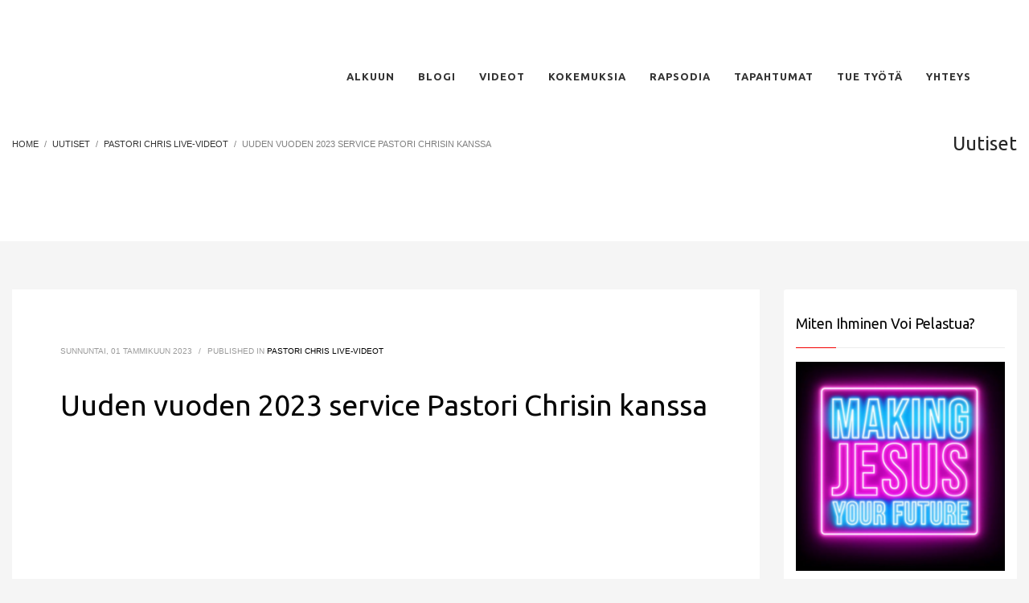

--- FILE ---
content_type: text/html; charset=UTF-8
request_url: https://rapsodia.info/uuden-vuoden-2023-service-pastori-chrisin-kanssa-2/
body_size: 16634
content:
<!DOCTYPE html>
<html lang="fi">
<head>
<meta charset="UTF-8"/>
<meta name="twitter:widgets:csp" content="on"/>
<link rel="profile" href="https://gmpg.org/xfn/11" />
<link rel="pingback" href="https://rapsodia.info/xmlrpc.php"/>

<title>Uuden vuoden 2023 service Pastori Chrisin kanssa &#8211; Rapsodia</title>
<meta name='robots' content='max-image-preview:large' />
<link rel='dns-prefetch' href='//fonts.googleapis.com' />
<link rel='dns-prefetch' href='//s.w.org' />
<link rel="alternate" type="application/rss+xml" title="Rapsodia &raquo; syöte" href="https://rapsodia.info/feed/" />
<link rel="alternate" type="application/rss+xml" title="Rapsodia &raquo; kommenttien syöte" href="https://rapsodia.info/comments/feed/" />
<link rel="alternate" type="application/rss+xml" title="Rapsodia &raquo; Uuden vuoden 2023 service Pastori Chrisin kanssa kommenttien syöte" href="https://rapsodia.info/uuden-vuoden-2023-service-pastori-chrisin-kanssa-2/feed/" />
<script type="text/javascript">
window._wpemojiSettings = {"baseUrl":"https:\/\/s.w.org\/images\/core\/emoji\/14.0.0\/72x72\/","ext":".png","svgUrl":"https:\/\/s.w.org\/images\/core\/emoji\/14.0.0\/svg\/","svgExt":".svg","source":{"concatemoji":"https:\/\/rapsodia.info\/wp-includes\/js\/wp-emoji-release.min.js?ver=6.0.11"}};
/*! This file is auto-generated */
!function(e,a,t){var n,r,o,i=a.createElement("canvas"),p=i.getContext&&i.getContext("2d");function s(e,t){var a=String.fromCharCode,e=(p.clearRect(0,0,i.width,i.height),p.fillText(a.apply(this,e),0,0),i.toDataURL());return p.clearRect(0,0,i.width,i.height),p.fillText(a.apply(this,t),0,0),e===i.toDataURL()}function c(e){var t=a.createElement("script");t.src=e,t.defer=t.type="text/javascript",a.getElementsByTagName("head")[0].appendChild(t)}for(o=Array("flag","emoji"),t.supports={everything:!0,everythingExceptFlag:!0},r=0;r<o.length;r++)t.supports[o[r]]=function(e){if(!p||!p.fillText)return!1;switch(p.textBaseline="top",p.font="600 32px Arial",e){case"flag":return s([127987,65039,8205,9895,65039],[127987,65039,8203,9895,65039])?!1:!s([55356,56826,55356,56819],[55356,56826,8203,55356,56819])&&!s([55356,57332,56128,56423,56128,56418,56128,56421,56128,56430,56128,56423,56128,56447],[55356,57332,8203,56128,56423,8203,56128,56418,8203,56128,56421,8203,56128,56430,8203,56128,56423,8203,56128,56447]);case"emoji":return!s([129777,127995,8205,129778,127999],[129777,127995,8203,129778,127999])}return!1}(o[r]),t.supports.everything=t.supports.everything&&t.supports[o[r]],"flag"!==o[r]&&(t.supports.everythingExceptFlag=t.supports.everythingExceptFlag&&t.supports[o[r]]);t.supports.everythingExceptFlag=t.supports.everythingExceptFlag&&!t.supports.flag,t.DOMReady=!1,t.readyCallback=function(){t.DOMReady=!0},t.supports.everything||(n=function(){t.readyCallback()},a.addEventListener?(a.addEventListener("DOMContentLoaded",n,!1),e.addEventListener("load",n,!1)):(e.attachEvent("onload",n),a.attachEvent("onreadystatechange",function(){"complete"===a.readyState&&t.readyCallback()})),(e=t.source||{}).concatemoji?c(e.concatemoji):e.wpemoji&&e.twemoji&&(c(e.twemoji),c(e.wpemoji)))}(window,document,window._wpemojiSettings);
</script>
<style type="text/css">
img.wp-smiley,
img.emoji {
	display: inline !important;
	border: none !important;
	box-shadow: none !important;
	height: 1em !important;
	width: 1em !important;
	margin: 0 0.07em !important;
	vertical-align: -0.1em !important;
	background: none !important;
	padding: 0 !important;
}
</style>
	<link rel='stylesheet' id='zn_all_g_fonts-css'  href='//fonts.googleapis.com/css?family=Ubuntu%3A300%2Cregular%2C500%2C700%7CLato%3A300&#038;ver=6.0.11' type='text/css' media='all' />
<link rel='stylesheet' id='wp-block-library-css'  href='https://rapsodia.info/wp-includes/css/dist/block-library/style.min.css?ver=6.0.11' type='text/css' media='all' />
<style id='global-styles-inline-css' type='text/css'>
body{--wp--preset--color--black: #000000;--wp--preset--color--cyan-bluish-gray: #abb8c3;--wp--preset--color--white: #ffffff;--wp--preset--color--pale-pink: #f78da7;--wp--preset--color--vivid-red: #cf2e2e;--wp--preset--color--luminous-vivid-orange: #ff6900;--wp--preset--color--luminous-vivid-amber: #fcb900;--wp--preset--color--light-green-cyan: #7bdcb5;--wp--preset--color--vivid-green-cyan: #00d084;--wp--preset--color--pale-cyan-blue: #8ed1fc;--wp--preset--color--vivid-cyan-blue: #0693e3;--wp--preset--color--vivid-purple: #9b51e0;--wp--preset--gradient--vivid-cyan-blue-to-vivid-purple: linear-gradient(135deg,rgba(6,147,227,1) 0%,rgb(155,81,224) 100%);--wp--preset--gradient--light-green-cyan-to-vivid-green-cyan: linear-gradient(135deg,rgb(122,220,180) 0%,rgb(0,208,130) 100%);--wp--preset--gradient--luminous-vivid-amber-to-luminous-vivid-orange: linear-gradient(135deg,rgba(252,185,0,1) 0%,rgba(255,105,0,1) 100%);--wp--preset--gradient--luminous-vivid-orange-to-vivid-red: linear-gradient(135deg,rgba(255,105,0,1) 0%,rgb(207,46,46) 100%);--wp--preset--gradient--very-light-gray-to-cyan-bluish-gray: linear-gradient(135deg,rgb(238,238,238) 0%,rgb(169,184,195) 100%);--wp--preset--gradient--cool-to-warm-spectrum: linear-gradient(135deg,rgb(74,234,220) 0%,rgb(151,120,209) 20%,rgb(207,42,186) 40%,rgb(238,44,130) 60%,rgb(251,105,98) 80%,rgb(254,248,76) 100%);--wp--preset--gradient--blush-light-purple: linear-gradient(135deg,rgb(255,206,236) 0%,rgb(152,150,240) 100%);--wp--preset--gradient--blush-bordeaux: linear-gradient(135deg,rgb(254,205,165) 0%,rgb(254,45,45) 50%,rgb(107,0,62) 100%);--wp--preset--gradient--luminous-dusk: linear-gradient(135deg,rgb(255,203,112) 0%,rgb(199,81,192) 50%,rgb(65,88,208) 100%);--wp--preset--gradient--pale-ocean: linear-gradient(135deg,rgb(255,245,203) 0%,rgb(182,227,212) 50%,rgb(51,167,181) 100%);--wp--preset--gradient--electric-grass: linear-gradient(135deg,rgb(202,248,128) 0%,rgb(113,206,126) 100%);--wp--preset--gradient--midnight: linear-gradient(135deg,rgb(2,3,129) 0%,rgb(40,116,252) 100%);--wp--preset--duotone--dark-grayscale: url('#wp-duotone-dark-grayscale');--wp--preset--duotone--grayscale: url('#wp-duotone-grayscale');--wp--preset--duotone--purple-yellow: url('#wp-duotone-purple-yellow');--wp--preset--duotone--blue-red: url('#wp-duotone-blue-red');--wp--preset--duotone--midnight: url('#wp-duotone-midnight');--wp--preset--duotone--magenta-yellow: url('#wp-duotone-magenta-yellow');--wp--preset--duotone--purple-green: url('#wp-duotone-purple-green');--wp--preset--duotone--blue-orange: url('#wp-duotone-blue-orange');--wp--preset--font-size--small: 13px;--wp--preset--font-size--medium: 20px;--wp--preset--font-size--large: 36px;--wp--preset--font-size--x-large: 42px;}.has-black-color{color: var(--wp--preset--color--black) !important;}.has-cyan-bluish-gray-color{color: var(--wp--preset--color--cyan-bluish-gray) !important;}.has-white-color{color: var(--wp--preset--color--white) !important;}.has-pale-pink-color{color: var(--wp--preset--color--pale-pink) !important;}.has-vivid-red-color{color: var(--wp--preset--color--vivid-red) !important;}.has-luminous-vivid-orange-color{color: var(--wp--preset--color--luminous-vivid-orange) !important;}.has-luminous-vivid-amber-color{color: var(--wp--preset--color--luminous-vivid-amber) !important;}.has-light-green-cyan-color{color: var(--wp--preset--color--light-green-cyan) !important;}.has-vivid-green-cyan-color{color: var(--wp--preset--color--vivid-green-cyan) !important;}.has-pale-cyan-blue-color{color: var(--wp--preset--color--pale-cyan-blue) !important;}.has-vivid-cyan-blue-color{color: var(--wp--preset--color--vivid-cyan-blue) !important;}.has-vivid-purple-color{color: var(--wp--preset--color--vivid-purple) !important;}.has-black-background-color{background-color: var(--wp--preset--color--black) !important;}.has-cyan-bluish-gray-background-color{background-color: var(--wp--preset--color--cyan-bluish-gray) !important;}.has-white-background-color{background-color: var(--wp--preset--color--white) !important;}.has-pale-pink-background-color{background-color: var(--wp--preset--color--pale-pink) !important;}.has-vivid-red-background-color{background-color: var(--wp--preset--color--vivid-red) !important;}.has-luminous-vivid-orange-background-color{background-color: var(--wp--preset--color--luminous-vivid-orange) !important;}.has-luminous-vivid-amber-background-color{background-color: var(--wp--preset--color--luminous-vivid-amber) !important;}.has-light-green-cyan-background-color{background-color: var(--wp--preset--color--light-green-cyan) !important;}.has-vivid-green-cyan-background-color{background-color: var(--wp--preset--color--vivid-green-cyan) !important;}.has-pale-cyan-blue-background-color{background-color: var(--wp--preset--color--pale-cyan-blue) !important;}.has-vivid-cyan-blue-background-color{background-color: var(--wp--preset--color--vivid-cyan-blue) !important;}.has-vivid-purple-background-color{background-color: var(--wp--preset--color--vivid-purple) !important;}.has-black-border-color{border-color: var(--wp--preset--color--black) !important;}.has-cyan-bluish-gray-border-color{border-color: var(--wp--preset--color--cyan-bluish-gray) !important;}.has-white-border-color{border-color: var(--wp--preset--color--white) !important;}.has-pale-pink-border-color{border-color: var(--wp--preset--color--pale-pink) !important;}.has-vivid-red-border-color{border-color: var(--wp--preset--color--vivid-red) !important;}.has-luminous-vivid-orange-border-color{border-color: var(--wp--preset--color--luminous-vivid-orange) !important;}.has-luminous-vivid-amber-border-color{border-color: var(--wp--preset--color--luminous-vivid-amber) !important;}.has-light-green-cyan-border-color{border-color: var(--wp--preset--color--light-green-cyan) !important;}.has-vivid-green-cyan-border-color{border-color: var(--wp--preset--color--vivid-green-cyan) !important;}.has-pale-cyan-blue-border-color{border-color: var(--wp--preset--color--pale-cyan-blue) !important;}.has-vivid-cyan-blue-border-color{border-color: var(--wp--preset--color--vivid-cyan-blue) !important;}.has-vivid-purple-border-color{border-color: var(--wp--preset--color--vivid-purple) !important;}.has-vivid-cyan-blue-to-vivid-purple-gradient-background{background: var(--wp--preset--gradient--vivid-cyan-blue-to-vivid-purple) !important;}.has-light-green-cyan-to-vivid-green-cyan-gradient-background{background: var(--wp--preset--gradient--light-green-cyan-to-vivid-green-cyan) !important;}.has-luminous-vivid-amber-to-luminous-vivid-orange-gradient-background{background: var(--wp--preset--gradient--luminous-vivid-amber-to-luminous-vivid-orange) !important;}.has-luminous-vivid-orange-to-vivid-red-gradient-background{background: var(--wp--preset--gradient--luminous-vivid-orange-to-vivid-red) !important;}.has-very-light-gray-to-cyan-bluish-gray-gradient-background{background: var(--wp--preset--gradient--very-light-gray-to-cyan-bluish-gray) !important;}.has-cool-to-warm-spectrum-gradient-background{background: var(--wp--preset--gradient--cool-to-warm-spectrum) !important;}.has-blush-light-purple-gradient-background{background: var(--wp--preset--gradient--blush-light-purple) !important;}.has-blush-bordeaux-gradient-background{background: var(--wp--preset--gradient--blush-bordeaux) !important;}.has-luminous-dusk-gradient-background{background: var(--wp--preset--gradient--luminous-dusk) !important;}.has-pale-ocean-gradient-background{background: var(--wp--preset--gradient--pale-ocean) !important;}.has-electric-grass-gradient-background{background: var(--wp--preset--gradient--electric-grass) !important;}.has-midnight-gradient-background{background: var(--wp--preset--gradient--midnight) !important;}.has-small-font-size{font-size: var(--wp--preset--font-size--small) !important;}.has-medium-font-size{font-size: var(--wp--preset--font-size--medium) !important;}.has-large-font-size{font-size: var(--wp--preset--font-size--large) !important;}.has-x-large-font-size{font-size: var(--wp--preset--font-size--x-large) !important;}
</style>
<link rel='stylesheet' id='contact-form-7-css'  href='https://rapsodia.info/wp-content/plugins/contact-form-7/includes/css/styles.css?ver=5.5.6' type='text/css' media='all' />
<link rel='stylesheet' id='hg-mailchimp-styles-css'  href='https://rapsodia.info/wp-content/plugins/hogash-mailchimp/assets/css/hg-mailchimp.css?ver=1.0.0' type='text/css' media='all' />
<link rel='stylesheet' id='rs-plugin-settings-css'  href='https://rapsodia.info/wp-content/plugins/revslider/public/assets/css/rs6.css?ver=6.1.8' type='text/css' media='all' />
<style id='rs-plugin-settings-inline-css' type='text/css'>
#rs-demo-id {}
</style>
<link rel='stylesheet' id='socialsnap-styles-css'  href='https://rapsodia.info/wp-content/plugins/socialsnap/assets/css/socialsnap.css?ver=1.1.17' type='text/css' media='all' />
<link rel='stylesheet' id='kallyas-styles-css'  href='https://rapsodia.info/wp-content/themes/kallyas/style.css?ver=4.17.5' type='text/css' media='all' />
<link rel='stylesheet' id='th-bootstrap-styles-css'  href='https://rapsodia.info/wp-content/themes/kallyas/css/bootstrap.min.css?ver=4.17.5' type='text/css' media='all' />
<link rel='stylesheet' id='th-theme-template-styles-css'  href='https://rapsodia.info/wp-content/themes/kallyas/css/template.min.css?ver=4.17.5' type='text/css' media='all' />
<link rel='stylesheet' id='zion-frontend-css'  href='https://rapsodia.info/wp-content/themes/kallyas/framework/zion-builder/assets/css/znb_frontend.css?ver=1.0.28' type='text/css' media='all' />
<link rel='stylesheet' id='18839-layout.css-css'  href='//rapsodia.info/wp-content/uploads/zion-builder/cache/18839-layout.css?ver=9e5b108cb64179ea023c41b3493777a3' type='text/css' media='all' />
<link rel='stylesheet' id='th-theme-print-stylesheet-css'  href='https://rapsodia.info/wp-content/themes/kallyas/css/print.css?ver=4.17.5' type='text/css' media='print' />
<link rel='stylesheet' id='th-theme-options-styles-css'  href='//rapsodia.info/wp-content/uploads/zn_dynamic.css?ver=1659610280' type='text/css' media='all' />
<link rel='stylesheet' id='myStyleSheets-css'  href='https://rapsodia.info/wp-content/plugins/wp-latest-posts/css/wplp_front.css?ver=6.0.11' type='text/css' media='all' />
<link rel='stylesheet' id='myFonts-css'  href='https://fonts.googleapis.com/css?family=Raleway%3A400%2C500%2C600%2C700%2C800%2C900%7CAlegreya%3A400%2C400italic%2C700%2C700italic%2C900%2C900italic%7CVarela+Round&#038;subset=latin%2Clatin-ext&#038;ver=6.0.11' type='text/css' media='all' />
<script type='text/javascript' src='https://rapsodia.info/wp-includes/js/jquery/jquery.min.js?ver=3.6.0' id='jquery-core-js'></script>
<script type='text/javascript' src='https://rapsodia.info/wp-includes/js/jquery/jquery-migrate.min.js?ver=3.3.2' id='jquery-migrate-js'></script>
<script type='text/javascript' src='https://rapsodia.info/wp-content/plugins/revslider/public/assets/js/revolution.tools.min.js?ver=6.0' id='tp-tools-js'></script>
<script type='text/javascript' src='https://rapsodia.info/wp-content/plugins/revslider/public/assets/js/rs6.min.js?ver=6.1.8' id='revmin-js'></script>
<script type='text/javascript' src='https://rapsodia.info/wp-content/plugins/wonderplugin-video-embed/engine/wonderpluginvideoembed.js?ver=1.8' id='wonderplugin-videoembed-script-js'></script>
<link rel="https://api.w.org/" href="https://rapsodia.info/wp-json/" /><link rel="alternate" type="application/json" href="https://rapsodia.info/wp-json/wp/v2/posts/18839" /><link rel="EditURI" type="application/rsd+xml" title="RSD" href="https://rapsodia.info/xmlrpc.php?rsd" />
<link rel="wlwmanifest" type="application/wlwmanifest+xml" href="https://rapsodia.info/wp-includes/wlwmanifest.xml" /> 
<meta name="generator" content="WordPress 6.0.11" />
<link rel="canonical" href="https://rapsodia.info/uuden-vuoden-2023-service-pastori-chrisin-kanssa-2/" />
<link rel='shortlink' href='https://rapsodia.info/?p=18839' />
<link rel="alternate" type="application/json+oembed" href="https://rapsodia.info/wp-json/oembed/1.0/embed?url=https%3A%2F%2Frapsodia.info%2Fuuden-vuoden-2023-service-pastori-chrisin-kanssa-2%2F" />
<link rel="alternate" type="text/xml+oembed" href="https://rapsodia.info/wp-json/oembed/1.0/embed?url=https%3A%2F%2Frapsodia.info%2Fuuden-vuoden-2023-service-pastori-chrisin-kanssa-2%2F&#038;format=xml" />
<script type='text/javascript' data-cfasync='false'>var _mmunch = {'front': false, 'page': false, 'post': false, 'category': false, 'author': false, 'search': false, 'attachment': false, 'tag': false};_mmunch['post'] = true; _mmunch['postData'] = {"ID":18839,"post_name":"uuden-vuoden-2023-service-pastori-chrisin-kanssa-2","post_title":"Uuden vuoden 2023 service Pastori Chrisin kanssa","post_type":"post","post_author":"1","post_status":"publish"}; _mmunch['postCategories'] = [{"term_id":537,"name":"PASTORI CHRIS LIVE-VIDEOT","slug":"pastori-chris-live-videot","term_group":0,"term_taxonomy_id":47,"taxonomy":"category","description":"","parent":0,"count":471,"filter":"raw","cat_ID":537,"category_count":471,"category_description":"","cat_name":"PASTORI CHRIS LIVE-VIDEOT","category_nicename":"pastori-chris-live-videot","category_parent":0}]; _mmunch['postTags'] = false; _mmunch['postAuthor'] = {"name":"","ID":""};</script><script data-cfasync="false" src="//a.mailmunch.co/app/v1/site.js" id="mailmunch-script" data-plugin="mc_mm" data-mailmunch-site-id="846724" async></script>		<meta name="theme-color"
			  content="#f20000">
				<meta name="viewport" content="width=device-width, initial-scale=1, maximum-scale=1"/>
		
		<!--[if lte IE 8]>
		<script type="text/javascript">
			var $buoop = {
				vs: {i: 10, f: 25, o: 12.1, s: 7, n: 9}
			};

			$buoop.ol = window.onload;

			window.onload = function () {
				try {
					if ($buoop.ol) {
						$buoop.ol()
					}
				}
				catch (e) {
				}

				var e = document.createElement("script");
				e.setAttribute("type", "text/javascript");
				e.setAttribute("src", "https://browser-update.org/update.js");
				document.body.appendChild(e);
			};
		</script>
		<![endif]-->

		<!-- for IE6-8 support of HTML5 elements -->
		<!--[if lt IE 9]>
		<script src="//html5shim.googlecode.com/svn/trunk/html5.js"></script>
		<![endif]-->
		
	<!-- Fallback for animating in viewport -->
	<noscript>
		<style type="text/css" media="screen">
			.zn-animateInViewport {visibility: visible;}
		</style>
	</noscript>
	<meta name="generator" content="Powered by Slider Revolution 6.1.8 - responsive, Mobile-Friendly Slider Plugin for WordPress with comfortable drag and drop interface." />
<link rel="icon" href="https://rapsodia.info/wp-content/uploads/2021/06/cropped-www.rapsodia.fi_-1-32x32.jpg" sizes="32x32" />
<link rel="icon" href="https://rapsodia.info/wp-content/uploads/2021/06/cropped-www.rapsodia.fi_-1-192x192.jpg" sizes="192x192" />
<link rel="apple-touch-icon" href="https://rapsodia.info/wp-content/uploads/2021/06/cropped-www.rapsodia.fi_-1-180x180.jpg" />
<meta name="msapplication-TileImage" content="https://rapsodia.info/wp-content/uploads/2021/06/cropped-www.rapsodia.fi_-1-270x270.jpg" />
<script type="text/javascript">function setREVStartSize(e){			
			try {								
				var pw = document.getElementById(e.c).parentNode.offsetWidth,
					newh;
				pw = pw===0 || isNaN(pw) ? window.innerWidth : pw;
				e.tabw = e.tabw===undefined ? 0 : parseInt(e.tabw);
				e.thumbw = e.thumbw===undefined ? 0 : parseInt(e.thumbw);
				e.tabh = e.tabh===undefined ? 0 : parseInt(e.tabh);
				e.thumbh = e.thumbh===undefined ? 0 : parseInt(e.thumbh);
				e.tabhide = e.tabhide===undefined ? 0 : parseInt(e.tabhide);
				e.thumbhide = e.thumbhide===undefined ? 0 : parseInt(e.thumbhide);
				e.mh = e.mh===undefined || e.mh=="" || e.mh==="auto" ? 0 : parseInt(e.mh,0);		
				if(e.layout==="fullscreen" || e.l==="fullscreen") 						
					newh = Math.max(e.mh,window.innerHeight);				
				else{					
					e.gw = Array.isArray(e.gw) ? e.gw : [e.gw];
					for (var i in e.rl) if (e.gw[i]===undefined || e.gw[i]===0) e.gw[i] = e.gw[i-1];					
					e.gh = e.el===undefined || e.el==="" || (Array.isArray(e.el) && e.el.length==0)? e.gh : e.el;
					e.gh = Array.isArray(e.gh) ? e.gh : [e.gh];
					for (var i in e.rl) if (e.gh[i]===undefined || e.gh[i]===0) e.gh[i] = e.gh[i-1];
										
					var nl = new Array(e.rl.length),
						ix = 0,						
						sl;					
					e.tabw = e.tabhide>=pw ? 0 : e.tabw;
					e.thumbw = e.thumbhide>=pw ? 0 : e.thumbw;
					e.tabh = e.tabhide>=pw ? 0 : e.tabh;
					e.thumbh = e.thumbhide>=pw ? 0 : e.thumbh;					
					for (var i in e.rl) nl[i] = e.rl[i]<window.innerWidth ? 0 : e.rl[i];
					sl = nl[0];									
					for (var i in nl) if (sl>nl[i] && nl[i]>0) { sl = nl[i]; ix=i;}															
					var m = pw>(e.gw[ix]+e.tabw+e.thumbw) ? 1 : (pw-(e.tabw+e.thumbw)) / (e.gw[ix]);					

					newh =  (e.type==="carousel" && e.justify==="true" ? e.gh[ix] : (e.gh[ix] * m)) + (e.tabh + e.thumbh);
				}			
				
				if(window.rs_init_css===undefined) window.rs_init_css = document.head.appendChild(document.createElement("style"));					
				document.getElementById(e.c).height = newh;
				window.rs_init_css.innerHTML += "#"+e.c+"_wrapper { height: "+newh+"px }";				
			} catch(e){
				console.log("Failure at Presize of Slider:" + e)
			}					   
		  };</script>
</head>

<body  class="post-template-default single single-post postid-18839 single-format-standard kl-skin--light" itemscope="itemscope" itemtype="https://schema.org/WebPage" >


<div class="login_register_stuff"></div><!-- end login register stuff -->		<div id="fb-root"></div>
		<script>(function (d, s, id) {
			var js, fjs = d.getElementsByTagName(s)[0];
			if (d.getElementById(id)) {return;}
			js = d.createElement(s); js.id = id;
			js.src = "https://connect.facebook.net/en_US/sdk.js#xfbml=1&version=v3.0";
			fjs.parentNode.insertBefore(js, fjs);
		}(document, 'script', 'facebook-jssdk'));</script>
		

<div id="page_wrapper">

<header id="header" class="site-header  style12   header--fixed   sticky-resize headerstyle--image_color site-header--absolute nav-th--light sheader-sh--default"  data-original-sticky-textscheme="sh--default"  role="banner" itemscope="itemscope" itemtype="https://schema.org/WPHeader" >
		<div class="site-header-wrapper sticky-top-area">

		<div class="site-header-top-wrapper topbar-style--default  sh--default">

			<div class="siteheader-container container">

				

			</div>
		</div><!-- /.site-header-top-wrapper -->

		<div class="kl-top-header site-header-main-wrapper clearfix  header-no-top  header-no-bottom  sh--default">

			<div class="container siteheader-container ">

				<div class='fxb-col fxb-basis-auto'>

					

<div class="fxb-row site-header-row site-header-main ">

	<div class='fxb-col fxb fxb-start-x fxb-center-y fxb-basis-auto fxb-grow-0 fxb-sm-half site-header-col-left site-header-main-left'>
			</div>

	<div class='fxb-col fxb fxb-center-x fxb-center-y fxb-basis-auto fxb-grow-0 site-header-col-center site-header-main-center'>
			</div>

	<div class='fxb-col fxb fxb-end-x fxb-center-y fxb-basis-auto fxb-sm-half site-header-col-right site-header-main-right'>

		<div class='fxb-col fxb fxb-end-x fxb-center-y fxb-basis-auto fxb-sm-half site-header-main-right-top'>
								<div class="sh-component main-menu-wrapper" role="navigation" itemscope="itemscope" itemtype="https://schema.org/SiteNavigationElement" >

					<div class="zn-res-menuwrapper">
			<a href="#" class="zn-res-trigger zn-menuBurger zn-menuBurger--3--s zn-menuBurger--anim1 " id="zn-res-trigger">
				<span></span>
				<span></span>
				<span></span>
			</a>
		</div><!-- end responsive menu -->
		<div id="main-menu" class="main-nav mainnav--sidepanel mainnav--active-uline mainnav--pointer-dash nav-mm--light zn_mega_wrapper "><ul id="menu-landing2-menu" class="main-menu main-menu-nav zn_mega_menu "><li id="menu-item-14850" class="main-menu-item menu-item menu-item-type-custom menu-item-object-custom menu-item-home menu-item-14850  main-menu-item-top  menu-item-even menu-item-depth-0"><a href="https://rapsodia.info/#eluid75ca258f" class=" main-menu-link main-menu-link-top"><span>Alkuun</span></a></li>
<li id="menu-item-1632" class="main-menu-item menu-item menu-item-type-taxonomy menu-item-object-category menu-item-has-children menu-item-1632  main-menu-item-top  menu-item-even menu-item-depth-0"><a href="https://rapsodia.info/category/blogi/" class=" main-menu-link main-menu-link-top"><span>BLOGI</span></a>
<ul class="sub-menu clearfix">
	<li id="menu-item-14278" class="main-menu-item menu-item menu-item-type-taxonomy menu-item-object-category menu-item-has-children menu-item-14278  main-menu-item-sub  menu-item-odd menu-item-depth-1"><a href="https://rapsodia.info/category/blogi/rapsodian-blogikirjoitukset/" class=" main-menu-link main-menu-link-sub"><span>Rapsodian blogikirjoitukset</span></a>
	<ul class="sub-menu clearfix">
		<li id="menu-item-18354" class="main-menu-item menu-item menu-item-type-taxonomy menu-item-object-category menu-item-18354  main-menu-item-sub main-menu-item-sub-sub menu-item-even menu-item-depth-2"><a href="https://rapsodia.info/category/blogi/rapsodian-blogikirjoitukset/hengelliset/" class=" main-menu-link main-menu-link-sub"><span>Hengelliset</span></a></li>
		<li id="menu-item-18355" class="main-menu-item menu-item menu-item-type-taxonomy menu-item-object-category menu-item-18355  main-menu-item-sub main-menu-item-sub-sub menu-item-even menu-item-depth-2"><a href="https://rapsodia.info/category/blogi/rapsodian-blogikirjoitukset/kaikki/" class=" main-menu-link main-menu-link-sub"><span>Kaikki</span></a></li>
	</ul>
</li>
	<li id="menu-item-6310" class="main-menu-item menu-item menu-item-type-taxonomy menu-item-object-category menu-item-6310  main-menu-item-sub  menu-item-odd menu-item-depth-1"><a href="https://rapsodia.info/category/blogi/" class=" main-menu-link main-menu-link-sub"><span>Kaikki blogijulkaisut</span></a></li>
	<li id="menu-item-14324" class="main-menu-item menu-item menu-item-type-taxonomy menu-item-object-category menu-item-14324  main-menu-item-sub  menu-item-odd menu-item-depth-1"><a href="https://rapsodia.info/category/meemit/" class=" main-menu-link main-menu-link-sub"><span>Meemit</span></a></li>
	<li id="menu-item-14867" class="main-menu-item menu-item menu-item-type-taxonomy menu-item-object-category menu-item-14867  main-menu-item-sub  menu-item-odd menu-item-depth-1"><a href="https://rapsodia.info/category/pastori-j/" class=" main-menu-link main-menu-link-sub"><span>PASTORI J</span></a></li>
</ul>
</li>
<li id="menu-item-14860" class="main-menu-item menu-item menu-item-type-taxonomy menu-item-object-category menu-item-has-children menu-item-14860  main-menu-item-top  menu-item-even menu-item-depth-0"><a href="https://rapsodia.info/category/asiantuntijavideot/" class=" main-menu-link main-menu-link-top"><span>Videot</span></a>
<ul class="sub-menu clearfix">
	<li id="menu-item-14862" class="main-menu-item menu-item menu-item-type-taxonomy menu-item-object-category menu-item-14862  main-menu-item-sub  menu-item-odd menu-item-depth-1"><a href="https://rapsodia.info/category/asiantuntijavideot/" class=" main-menu-link main-menu-link-sub"><span>ASIANTUNTIJAVIDEOT</span></a></li>
	<li id="menu-item-14868" class="main-menu-item menu-item menu-item-type-taxonomy menu-item-object-category menu-item-14868  main-menu-item-sub  menu-item-odd menu-item-depth-1"><a href="https://rapsodia.info/category/rokote-videot/" class=" main-menu-link main-menu-link-sub"><span>ROKOTE -VIDEOT</span></a></li>
	<li id="menu-item-14863" class="main-menu-item menu-item menu-item-type-taxonomy menu-item-object-category current-post-ancestor current-menu-parent current-post-parent menu-item-14863  main-menu-item-sub  menu-item-odd menu-item-depth-1"><a href="https://rapsodia.info/category/pastori-chris-live-videot/" class=" main-menu-link main-menu-link-sub"><span>PASTORI CHRIS LIVE-VIDEOT</span></a></li>
	<li id="menu-item-14864" class="main-menu-item menu-item menu-item-type-taxonomy menu-item-object-category menu-item-has-children menu-item-14864  main-menu-item-sub  menu-item-odd menu-item-depth-1"><a href="https://rapsodia.info/category/pastori-chris-lyhyet-videot/" class=" main-menu-link main-menu-link-sub"><span>PASTORI CHRIS &#8211; lyhyet videot</span></a>
	<ul class="sub-menu clearfix">
		<li id="menu-item-20766" class="main-menu-item menu-item menu-item-type-taxonomy menu-item-object-category menu-item-20766  main-menu-item-sub main-menu-item-sub-sub menu-item-even menu-item-depth-2"><a href="https://rapsodia.info/category/pastori-chris-lyhyet-videot/hengelliset-opetukset/" class=" main-menu-link main-menu-link-sub"><span>Hengelliset opetukset</span></a></li>
		<li id="menu-item-20767" class="main-menu-item menu-item menu-item-type-taxonomy menu-item-object-category menu-item-20767  main-menu-item-sub main-menu-item-sub-sub menu-item-even menu-item-depth-2"><a href="https://rapsodia.info/category/pastori-chris-lyhyet-videot/maailman-petokset/" class=" main-menu-link main-menu-link-sub"><span>Maailman petokset</span></a></li>
		<li id="menu-item-20765" class="main-menu-item menu-item menu-item-type-taxonomy menu-item-object-category menu-item-20765  main-menu-item-sub main-menu-item-sub-sub menu-item-even menu-item-depth-2"><a href="https://rapsodia.info/category/pastori-chris-lyhyet-videot/dokumentit/" class=" main-menu-link main-menu-link-sub"><span>Dokumentit</span></a></li>
	</ul>
</li>
	<li id="menu-item-14866" class="main-menu-item menu-item menu-item-type-taxonomy menu-item-object-category menu-item-14866  main-menu-item-sub  menu-item-odd menu-item-depth-1"><a href="https://rapsodia.info/category/suomen-rapsodia-tiimi/" class=" main-menu-link main-menu-link-sub"><span>SUOMEN RAPSODIA-TIIMI</span></a></li>
</ul>
</li>
<li id="menu-item-585" class="main-menu-item menu-item menu-item-type-custom menu-item-object-custom menu-item-has-children menu-item-585  main-menu-item-top  menu-item-even menu-item-depth-0"><a href="https://rapsodia.fi/#eluid1fdf6ada" class=" main-menu-link main-menu-link-top"><span>Kokemuksia</span></a>
<ul class="sub-menu clearfix">
	<li id="menu-item-1634" class="main-menu-item menu-item menu-item-type-taxonomy menu-item-object-category menu-item-1634  main-menu-item-sub  menu-item-odd menu-item-depth-1"><a href="https://rapsodia.info/category/todistuksia-rapsodian-lukemisesta/" class=" main-menu-link main-menu-link-sub"><span>Rapsodia todistukset</span></a></li>
	<li id="menu-item-1878" class="main-menu-item menu-item menu-item-type-taxonomy menu-item-object-category menu-item-1878  main-menu-item-sub  menu-item-odd menu-item-depth-1"><a href="https://rapsodia.info/category/pastorichrislive-todistukset/" class=" main-menu-link main-menu-link-sub"><span>Pastori Chris LIVE -todistukset</span></a></li>
</ul>
</li>
<li id="menu-item-584" class="main-menu-item menu-item menu-item-type-custom menu-item-object-custom menu-item-has-children menu-item-584  main-menu-item-top  menu-item-even menu-item-depth-0"><a href="https://rapsodia.fi/#eluid5bb4545c" class=" main-menu-link main-menu-link-top"><span>Rapsodia</span></a>
<ul class="sub-menu clearfix">
	<li id="menu-item-1638" class="main-menu-item menu-item menu-item-type-taxonomy menu-item-object-category menu-item-1638  main-menu-item-sub  menu-item-odd menu-item-depth-1"><a href="https://rapsodia.info/category/paivan-rapsodia-2/" class=" main-menu-link main-menu-link-sub"><span>Päivän Rapsodia</span></a></li>
	<li id="menu-item-6023" class="main-menu-item menu-item menu-item-type-taxonomy menu-item-object-category menu-item-6023  main-menu-item-sub  menu-item-odd menu-item-depth-1"><a href="https://rapsodia.info/category/suomen-rapsodi-tiimi/" class=" main-menu-link main-menu-link-sub"><span>Ketä me olemme?</span></a></li>
	<li id="menu-item-1635" class="main-menu-item menu-item menu-item-type-taxonomy menu-item-object-category menu-item-1635  main-menu-item-sub  menu-item-odd menu-item-depth-1"><a href="https://rapsodia.info/category/rapsodia-todellisuuksista-pdf/" class=" main-menu-link main-menu-link-sub"><span>Rapsodia Todellisuuksista (PDF)</span></a></li>
	<li id="menu-item-1636" class="main-menu-item menu-item menu-item-type-taxonomy menu-item-object-category menu-item-1636  main-menu-item-sub  menu-item-odd menu-item-depth-1"><a href="https://rapsodia.info/category/lasten-ja-nuorten-rapsodiat/" class=" main-menu-link main-menu-link-sub"><span>Lasten ja nuorten Rapsodiat</span></a></li>
	<li id="menu-item-23690" class="main-menu-item menu-item menu-item-type-taxonomy menu-item-object-category menu-item-23690  main-menu-item-sub  menu-item-odd menu-item-depth-1"><a href="https://rapsodia.info/category/parantuminen-kansakunnille-lehdet/" class=" main-menu-link main-menu-link-sub"><span>Parantuminen kansakunnille -lehdet</span></a></li>
	<li id="menu-item-1872" class="main-menu-item menu-item menu-item-type-taxonomy menu-item-object-category menu-item-1872  main-menu-item-sub  menu-item-odd menu-item-depth-1"><a href="https://rapsodia.info/category/tilaa-rapsodia-kotiisi/" class=" main-menu-link main-menu-link-sub"><span>Tilaa Rapsodia kotiisi</span></a></li>
</ul>
</li>
<li id="menu-item-12914" class="main-menu-item menu-item menu-item-type-taxonomy menu-item-object-category menu-item-12914  main-menu-item-top  menu-item-even menu-item-depth-0"><a href="https://rapsodia.info/category/tapahtumat/" class=" main-menu-link main-menu-link-top"><span>TAPAHTUMAT</span></a></li>
<li id="menu-item-14853" class="main-menu-item menu-item menu-item-type-custom menu-item-object-custom menu-item-home menu-item-14853  main-menu-item-top  menu-item-even menu-item-depth-0"><a href="https://rapsodia.info/#eluidec5db0d8" class=" main-menu-link main-menu-link-top"><span>Tue työtä</span></a></li>
<li id="menu-item-14854" class="main-menu-item menu-item menu-item-type-custom menu-item-object-custom menu-item-home menu-item-14854  main-menu-item-top  menu-item-even menu-item-depth-0"><a href="https://rapsodia.info/#eluid1d7f6d54" class=" main-menu-link main-menu-link-top"><span>Yhteys</span></a></li>
</ul></div>		</div>
		<!-- end main_menu -->
				</div>

		
	</div>

</div><!-- /.site-header-main -->


				</div>

							</div><!-- /.siteheader-container -->

		</div><!-- /.site-header-main-wrapper -->

		

	</div><!-- /.site-header-wrapper -->
	</header>
<div id="page_header" class="page-subheader page-subheader--auto page-subheader--inherit-hp uh_zn_def_header_style  psubhead-stheader--absolute sh-tcolor--dark">

    <div class="bgback"></div>

    
    <div class="th-sparkles"></div>

    <!-- DEFAULT HEADER STYLE -->
    <div class="ph-content-wrap">
        <div class="ph-content-v-center">
            <div>
                <div class="container">
                    <div class="row">
                                                <div class="col-sm-6">
                            <ul vocab="http://schema.org/" typeof="BreadcrumbList" class="breadcrumbs fixclear bread-style--minimal"><li property="itemListElement" typeof="ListItem"><a property="item" typeof="WebPage" href="https://rapsodia.info"><span property="name">Home</span></a><meta property="position" content="1"></li><li property="itemListElement" typeof="ListItem"><a property="item" typeof="WebPage" title="UUTISET" href="https://rapsodia.info/uutiset/"><span property="name">UUTISET</span></a><meta property="position" content="2"></li><li property="itemListElement" typeof="ListItem"><a property="item" typeof="WebPage" href="https://rapsodia.info/category/pastori-chris-live-videot/"><span property="name">PASTORI CHRIS LIVE-VIDEOT</span></a><meta property="position" content="3"></li><li>Uuden vuoden 2023 service Pastori Chrisin kanssa</li></ul>                            <div class="clearfix"></div>
                        </div>
                        
                                                <div class="col-sm-6">
                            <div class="subheader-titles">
                                <h2 class="subheader-maintitle" itemprop="headline" >Uutiset</h2>                            </div>
                        </div>
                                            </div>
                    <!-- end row -->
                </div>
            </div>
        </div>
    </div>
    <div class="zn_header_bottom_style"></div></div>

	<section id="content" class="site-content">
		<div class="container">
			<div class="row">

				<!--// Main Content: page content from WP_EDITOR along with the appropriate sidebar if one specified. -->
				<div class="right_sidebar col-sm-8 col-md-9 " role="main" itemprop="mainContentOfPage" >
					<div id="th-content-post">
						<div id="post-18839" class="kl-single-layout--modern post-18839 post type-post status-publish format-standard hentry category-pastori-chris-live-videot">

    
    <div class="itemView clearfix eBlog kl-blog kl-blog-list-wrapper kl-blog--style-light ">

        <div class="kl-blog-post" itemscope="itemscope" itemtype="https://schema.org/Blog" >

    <div class="kl-blog-post-header">
    <div class="kl-blog-post-details clearfix">

        <div class="pull-right hg-postlove-container">
            <!-- Display the postlove plugin here -->
                    </div>

        
        <div class="kl-blog-post-meta">
            
<span class="kl-blog-post-date updated" itemprop="datePublished" >
	sunnuntai, 01 tammikuun 2023</span>
<span class="infSep kl-blog-post-details-sep"> / </span>
<span class="itemCategory kl-blog-post-category"> Published in  </span> <a href="https://rapsodia.info/category/pastori-chris-live-videot/" rel="category tag">PASTORI CHRIS LIVE-VIDEOT</a>        </div>
    </div>
</div>
<!-- end itemheader -->

<h1 class="page-title kl-blog-post-title entry-title" itemprop="headline" >Uuden vuoden 2023 service Pastori Chrisin kanssa</h1><div class="itemBody kl-blog-post-body kl-blog-cols-1" itemprop="text" >
    <!-- Blog Image -->
        <!-- Blog Content -->
    <div class='mailmunch-forms-before-post' style='display: none !important;'></div>
<div style="height:35px" aria-hidden="true" class="wp-block-spacer"></div>



<iframe width="853" height="447" src="https://www.youtube.com/embed/cLMJe-ZqvIo" title="YouTube video player" frameborder="0" allow="accelerometer; autoplay; clipboard-write; encrypted-media; gyroscope; picture-in-picture" allowfullscreen></iframe>



<div style="height:41px" aria-hidden="true" class="wp-block-spacer"></div>


<div class="wp-block-image">
<figure class="aligncenter size-large is-resized"><img loading="lazy" src="https://rapsodia.info/wp-content/uploads/2022/12/Uusi-vuosi-2023-Pastori-Chrisin-kanssa-1024x576.jpg" alt="" class="wp-image-18739" width="732" height="411" srcset="https://rapsodia.info/wp-content/uploads/2022/12/Uusi-vuosi-2023-Pastori-Chrisin-kanssa-1024x576.jpg 1024w, https://rapsodia.info/wp-content/uploads/2022/12/Uusi-vuosi-2023-Pastori-Chrisin-kanssa-300x169.jpg 300w, https://rapsodia.info/wp-content/uploads/2022/12/Uusi-vuosi-2023-Pastori-Chrisin-kanssa-768x432.jpg 768w, https://rapsodia.info/wp-content/uploads/2022/12/Uusi-vuosi-2023-Pastori-Chrisin-kanssa-280x158.jpg 280w, https://rapsodia.info/wp-content/uploads/2022/12/Uusi-vuosi-2023-Pastori-Chrisin-kanssa-1260x709.jpg 1260w, https://rapsodia.info/wp-content/uploads/2022/12/Uusi-vuosi-2023-Pastori-Chrisin-kanssa.jpg 1280w" sizes="(max-width: 732px) 100vw, 732px" /></figure></div></p><div class='mailmunch-forms-in-post-middle' style='display: none !important;'></div><div class='mailmunch-forms-after-post' style='display: none !important;'></div>		<div class="ss-inline-share-wrapper ss-left-inline-content ss-large-icons ss-with-spacing ss-rounded-icons">

							<p class="ss-social-share-label">
					<span>JAA:</span>
				</p>
			
			<div class="ss-inline-share-content">

								
		<ul class="ss-social-icons-container">

							<li class="">

					
						
						<a href="#" data-ss-ss-link="https://www.facebook.com/sharer.php?t=Uuden%20vuoden%202023%20service%20Pastori%20Chrisin%20kanssa&#038;u=https%3A%2F%2Frapsodia.info%2Fuuden-vuoden-2023-service-pastori-chrisin-kanssa-2%2F" class="ss-facebook-color" rel="nofollow noopener" data-ss-ss-network-id="facebook" data-ss-ss-post-id="18839" data-ss-ss-location="inline_content" data-ss-ss-permalink="https://rapsodia.info/uuden-vuoden-2023-service-pastori-chrisin-kanssa-2/" data-ss-ss-type="share" data-has-api="true">
					
						<span class="ss-share-network-content">
							<i class="ss-network-icon"><svg class="ss-svg-icon" aria-hidden="true" role="img" focusable="false" width="32" height="32" viewBox="0 0 32 32" xmlns="http://www.w3.org/2000/svg"><path d="M32 16.098C32 7.208 24.837 0 16 0S0 7.207 0 16.098C0 24.133 5.851 30.792 13.5 32V20.751H9.437v-4.653H13.5V12.55c0-4.034 2.389-6.263 6.043-6.263 1.751 0 3.582.315 3.582.315v3.961h-2.018c-1.987 0-2.607 1.241-2.607 2.514v3.02h4.438l-.71 4.653H18.5V32C26.149 30.792 32 24.133 32 16.098z" /></svg></i>

							
																<span class="ss-network-label">Facebook</span>
									
						</span>

											</a>
					
									</li>
							<li class="">

					
						
						<a href="#" data-ss-ss-link="https://twitter.com/intent/tweet?text=Uuden+vuoden+2023+service+Pastori+Chrisin+kanssa&#038;url=https%3A%2F%2Frapsodia.info%2Fuuden-vuoden-2023-service-pastori-chrisin-kanssa-2%2F" class="ss-twitter-color" rel="nofollow noopener" data-ss-ss-network-id="twitter" data-ss-ss-post-id="18839" data-ss-ss-location="inline_content" data-ss-ss-permalink="https://rapsodia.info/uuden-vuoden-2023-service-pastori-chrisin-kanssa-2/" data-ss-ss-type="share">
					
						<span class="ss-share-network-content">
							<i class="ss-network-icon"><svg class="ss-svg-icon" aria-hidden="true" role="img" focusable="false" width="32" height="32" viewBox="0 0 32 32" xmlns="http://www.w3.org/2000/svg"><path d="M28.75 9.5c0 0.25 0 0.563 0 0.813 0 8.688-6.625 18.688-18.688 18.688-3.688 0-7.188-1.063-10.063-2.938 0.5 0.063 1.063 0.063 1.563 0.063 3.063 0 5.938-1 8.188-2.813-2.875 0-5.313-1.938-6.188-4.563 0.438 0.125 0.813 0.125 1.25 0.125 0.625 0 1.188-0.063 1.75-0.188-3-0.625-5.25-3.313-5.25-6.438 0-0.063 0-0.063 0-0.125 0.875 0.5 1.875 0.813 2.938 0.813-1.75-1.125-2.938-3.188-2.938-5.438 0-1.188 0.375-2.313 0.938-3.313 3.188 4 8.063 6.625 13.5 6.875-0.125-0.5-0.188-1-0.188-1.5 0-3.625 2.938-6.563 6.563-6.563 1.938 0 3.625 0.813 4.813 2.063 1.5-0.313 2.938-0.813 4.188-1.563-0.5 1.5-1.563 2.813-2.875 3.625 1.313-0.188 2.563-0.5 3.75-1.063-0.875 1.313-2 2.5-3.25 3.438z"></path></svg></i>

							
																<span class="ss-network-label">Twitter</span>
									
						</span>

											</a>
					
									</li>
							<li class="">

					
						
						<a href="#" data-ss-ss-link="https://www.linkedin.com/shareArticle?title=Uuden%20vuoden%202023%20service%20Pastori%20Chrisin%20kanssa&#038;url=https%3A%2F%2Frapsodia.info%2Fuuden-vuoden-2023-service-pastori-chrisin-kanssa-2%2F&#038;mini=true" class="ss-linkedin-color" rel="nofollow noopener" data-ss-ss-network-id="linkedin" data-ss-ss-post-id="18839" data-ss-ss-location="inline_content" data-ss-ss-permalink="https://rapsodia.info/uuden-vuoden-2023-service-pastori-chrisin-kanssa-2/" data-ss-ss-type="share">
					
						<span class="ss-share-network-content">
							<i class="ss-network-icon"><svg class="ss-svg-icon" aria-hidden="true" role="img" focusable="false" width="32" height="32" viewBox="0 0 32 32" xmlns="http://www.w3.org/2000/svg"><path fill-rule="evenodd" d="M29.632 0C30.939 0 32 1.032 32 2.307v27.384C32 30.966 30.939 32 29.632 32H2.36C1.058 32 0 30.966 0 29.69V2.308C0 1.032 1.058 0 2.36 0h27.272zM9.149 11.638h-4.77V27h4.77V11.638zm12.133-.382c-2.318 0-3.874 1.273-4.509 2.48h-.066v-2.098H12.14V27h4.76v-7.599c0-2.004.378-3.946 2.858-3.946 2.447 0 2.475 2.29 2.475 4.072V27H27v-8.423c0-4.138-.893-7.32-5.718-7.32v-.001zM6.764 4A2.766 2.766 0 004 6.769a2.765 2.765 0 105.528 0A2.767 2.767 0 006.765 4h-.001z" /></svg></i>

							
																<span class="ss-network-label">LinkedIn</span>
									
						</span>

											</a>
					
									</li>
							<li class="">

					
						
						<a href="#" data-ss-ss-link="https://rapsodia.info/uuden-vuoden-2023-service-pastori-chrisin-kanssa-2/" class="ss-copy-color" rel="nofollow noopener" data-ss-ss-network-id="copy" data-ss-ss-post-id="18839" data-ss-ss-location="inline_content" data-ss-ss-permalink="https://rapsodia.info/uuden-vuoden-2023-service-pastori-chrisin-kanssa-2/" data-ss-ss-type="share">
					
						<span class="ss-share-network-content">
							<i class="ss-network-icon"><svg class="ss-svg-icon" aria-hidden="true" role="img" focusable="false" width="32" height="32" viewBox="0 0 32 32" xmlns="http://www.w3.org/2000/svg"><path d="M25.313 28v-18.688h-14.625v18.688h14.625zM25.313 6.688c1.438 0 2.688 1.188 2.688 2.625v18.688c0 1.438-1.25 2.688-2.688 2.688h-14.625c-1.438 0-2.688-1.25-2.688-2.688v-18.688c0-1.438 1.25-2.625 2.688-2.625h14.625zM21.313 1.313v2.688h-16v18.688h-2.625v-18.688c0-1.438 1.188-2.688 2.625-2.688h16z"></path></svg></i>

							
																<span class="ss-network-label">Copy Link</span>
									
						</span>

											</a>
					
									</li>
			
			
				<li>
					<a href="#" class="ss-share-all ss-shareall-color" rel="nofollow noopener">
						<span class="ss-share-network-content">
							<i class="ss-network-icon"><svg class="ss-svg-icon" aria-hidden="true" role="img" focusable="false" width="32" height="32" viewBox="0 0 32 32" xmlns="http://www.w3.org/2000/svg"><path d="M25.333 15.333h-8v-8c0-0.733-0.6-1.333-1.333-1.333s-1.333 0.6-1.333 1.333v8h-8c-0.733 0-1.333 0.6-1.333 1.333s0.6 1.333 1.333 1.333h8v8c0 0.733 0.6 1.333 1.333 1.333s1.333-0.6 1.333-1.333v-8h8c0.733 0 1.333-0.6 1.333-1.333s-0.6-1.333-1.333-1.333z"></path></svg></i>

														<span class="ss-reveal-label-wrap">
																			<span class="ss-network-label">More</span>
																	</span>
													</span>
					</a>

					
				</li>
					</ul>
		
			</div><!-- END .ss-inline-share-content -->
		</div><!-- END .ss-inline-share-wrapper -->
		
</div>
<!-- end item body -->
<div class="clearfix"></div>

    <div class="row blog-sg-footer">
        <div class="col-sm-6">
            <!-- Social sharing -->
<ul class="itemSocialSharing kl-blog-post-socsharing clearfix">

    <!-- Facebook Button -->
    <li class="itemFacebookButton kl-blog-post-socsharing-fb">
        <div class="fb-like" data-href="https://rapsodia.info/uuden-vuoden-2023-service-pastori-chrisin-kanssa-2/" data-send="false" data-layout="button_count" data-width="90" data-show-faces="false"></div>
    </li>

    <!-- Google +1 Button -->
    <li class="itemGooglePlusOneButton kl-blog-post-socsharing-gp">
        <script type="text/javascript">
            jQuery(function($){
                var po = document.createElement('script');
                po.type = 'text/javascript';
                po.async = true;
                po.src = 'https://apis.google.com/js/plusone.js';
                var s = document.getElementsByTagName('script')[0];
                s.parentNode.insertBefore(po, s);
            });
        </script>
        <div class="g-plusone" data-size="medium"></div>
    </li>

    <!-- Twitter Button -->
    <li class="itemTwitterButton kl-blog-post-socsharing-tw">
        <a href="//twitter.com/share" class="twitter-share-button" data-count="horizontal">Tweet</a>
        <script>window.twttr = (function(d, s, id) {
          var js, fjs = d.getElementsByTagName(s)[0],
            t = window.twttr || {};
          if (d.getElementById(id)) return t;
          js = d.createElement(s);
          js.id = id;
          js.src = "https://platform.twitter.com/widgets.js";
          fjs.parentNode.insertBefore(js, fjs);

          t._e = [];
          t.ready = function(f) {
            t._e.push(f);
          };

          return t;
        }(document, "script", "twitter-wjs"));</script>
    </li>

    <!-- Pin Button -->
    <li class="kl-blog-post-socsharing-pin">
      <a data-pin-do="buttonPin" data-pin-count="beside" data-pin-save="true" href="https://www.pinterest.com/pin/create/button/?url=https%3A%2F%2Frapsodia.info%2Fuuden-vuoden-2023-service-pastori-chrisin-kanssa-2%2F" class="pin-it-button"></a>
        <script async defer src="//assets.pinterest.com/js/pinit.js"></script>
    </li>

    <!-- Linked in -->
    <li class="kl-blog-post-socsharing-lk">
        <script src="//platform.linkedin.com/in.js" type="text/javascript"> lang: en_US</script>
        <script type="IN/Share" data-counter="top"></script>
    </li>

</ul><!-- end social sharing -->
        </div>
        <div class="col-sm-6">
                    </div>
    </div>

    
</div><!-- /.kl-blog-post -->
    </div>
    <!-- End Item Layout -->
</div>
<div class="comment-form-wrapper kl-comments-wrapper kl-commlayout-modern">
    <!-- You can start editing here. -->


    <div class="clear"></div>

    <div class="zn-separator zn-margin-b line"></div>

    <div class="zn_comments sixteen columns  kl-comments">




        	<div id="respond" class="comment-respond">
		<h3 id="reply-title" class="comment-reply-title">Vastaa <small><a rel="nofollow" id="cancel-comment-reply-link" href="/uuden-vuoden-2023-service-pastori-chrisin-kanssa-2/#respond" style="display:none;">Peruuta vastaus</a></small></h3><form action="https://rapsodia.info/wp-comments-post.php" method="post" id="commentform" class="comment-form"><p class="comment-notes"><span id="email-notes">Sähköpostiosoitettasi ei julkaista.</span> <span class="required-field-message" aria-hidden="true">Pakolliset kentät on merkitty <span class="required" aria-hidden="true">*</span></span></p><div class="row"><div class="form-group col-sm-12"><p class="comment-form-comment"><label for="comment">Kommentti <span class="required" aria-hidden="true">*</span></label> <textarea class="form-control" placeholder="Message:" id="comment" name="comment" cols="45" rows="8" maxlength="65525" required="required"></textarea></p></div></div><div class="row"><div class="form-group col-sm-4"><p class="comment-form-author"><label for="author">Nimi <span class="required" aria-hidden="true">*</span></label> <input class="form-control" placeholder="Name" id="author" name="author" type="text" value="" size="30" maxlength="245" required="required" /></p></div>
<div class="form-group col-sm-4"><p class="comment-form-email"><label for="email">Sähköpostiosoite <span class="required" aria-hidden="true">*</span></label> <input class="form-control" placeholder="Email" id="email" name="email" type="text" value="" size="30" maxlength="100" aria-describedby="email-notes" required="required" /></p></div>
<div class="form-group col-sm-4"><p class="comment-form-url"><label for="url">Kotisivu</label> <input class="form-control" placeholder="Website" id="url" name="url" type="text" value="" size="30" maxlength="200" /></p></div></div>
<p class="comment-form-cookies-consent"><input id="wp-comment-cookies-consent" name="wp-comment-cookies-consent" type="checkbox" value="yes" /> <label for="wp-comment-cookies-consent">Tallenna nimeni, sähköpostiosoitteeni ja kotisivuni tähän selaimeen seuraavaa kommentointikertaa varten.</label></p>
<p class="form-submit"><input name="submit" type="submit" id="submit" class="btn btn-lined lined-dark" value="Lähetä kommentti" /> <input type='hidden' name='comment_post_ID' value='18839' id='comment_post_ID' />
<input type='hidden' name='comment_parent' id='comment_parent' value='0' />
</p></form>	</div><!-- #respond -->
	

    </div>


</div>					</div><!--// #th-content-post -->
				</div>

				<aside class=" col-sm-4 col-md-3 " role="complementary" itemscope="itemscope" itemtype="https://schema.org/WPSideBar" ><div class="zn_sidebar sidebar kl-sidebar--light element-scheme--light"><div id="media_image-273" class="widget zn-sidebar-widget widget_media_image"><h3 class="widgettitle zn-sidebar-widget-title title">Miten ihminen voi pelastua?</h3><a href="https://rapsodia.fi/pelastusrukous/"><img width="300" height="300" src="https://rapsodia.info/wp-content/uploads/2021/10/Making-Jesus-your-future-300x300.png" class="image wp-image-9005  attachment-medium size-medium" alt="" loading="lazy" style="max-width: 100%; height: auto;" srcset="https://rapsodia.info/wp-content/uploads/2021/10/Making-Jesus-your-future-300x300.png 300w, https://rapsodia.info/wp-content/uploads/2021/10/Making-Jesus-your-future-150x150.png 150w, https://rapsodia.info/wp-content/uploads/2021/10/Making-Jesus-your-future-188x187.png 188w, https://rapsodia.info/wp-content/uploads/2021/10/Making-Jesus-your-future.png 654w" sizes="(max-width: 300px) 100vw, 300px" /></a></div><div id="media_image-274" class="widget zn-sidebar-widget widget_media_image"><h3 class="widgettitle zn-sidebar-widget-title title">Lue Rapsodia päivän sana</h3><a href="https://rapsodia.fi/category/paivan-rapsodia-2/"><img width="300" height="146" src="https://rapsodia.info/wp-content/uploads/2021/06/ROR-300x146.png" class="image wp-image-6590  attachment-medium size-medium" alt="" loading="lazy" style="max-width: 100%; height: auto;" srcset="https://rapsodia.info/wp-content/uploads/2021/06/ROR-300x146.png 300w, https://rapsodia.info/wp-content/uploads/2021/06/ROR-280x137.png 280w, https://rapsodia.info/wp-content/uploads/2021/06/ROR.png 512w" sizes="(max-width: 300px) 100vw, 300px" /></a></div><div id="media_image-275" class="widget zn-sidebar-widget widget_media_image"><h3 class="widgettitle zn-sidebar-widget-title title">KUKA ON PASTORI CHRIS?</h3><a href="https://rapsodia.fi/pastori-chris-oyakhilome-2/"><img width="300" height="169" src="https://rapsodia.info/wp-content/uploads/2020/11/pastori-chris-Oyakhilome-300x169.png" class="image wp-image-3474  attachment-medium size-medium" alt="" loading="lazy" style="max-width: 100%; height: auto;" srcset="https://rapsodia.info/wp-content/uploads/2020/11/pastori-chris-Oyakhilome-300x169.png 300w, https://rapsodia.info/wp-content/uploads/2020/11/pastori-chris-Oyakhilome-768x432.png 768w, https://rapsodia.info/wp-content/uploads/2020/11/pastori-chris-Oyakhilome-280x158.png 280w, https://rapsodia.info/wp-content/uploads/2020/11/pastori-chris-Oyakhilome.png 1000w" sizes="(max-width: 300px) 100vw, 300px" /></a></div></div></aside>			</div>
		</div>
	</section><!--// #content -->
<div class="znpb-footer-smart-area" >		<section class="zn_section eluid29466e3b     section-sidemargins    section--no " id="eluid91eee2aa"  >

			
			<div class="zn_section_size container zn-section-height--auto zn-section-content_algn--top ">

				<div class="row ">
					
		<div class="eluid53597d7e            col-md-6 col-sm-6   znColumnElement"  id="eluidae20d071" >

			
			<div class="znColumnElement-innerWrapper-eluid53597d7e znColumnElement-innerWrapper znColumnElement-innerWrapper--valign-top znColumnElement-innerWrapper--halign-left " >

				<div class="znColumnElement-innerContent">					<div class="zn_text_box eluid5387a540  zn_text_box-light element-scheme--light" ><p><span style="font-size: 18px;"><span style="font-family: Ubuntu; font-weight: 100; color: #ffffff;">RAPSODIA SUOMI</span></span></p>
</div><div class="zn_text_box eluid46cf6434  zn_text_box-light element-scheme--light" ><p><span style="color: #999999;">sähköposti: <span style="color: #999999;"><a href="/cdn-cgi/l/email-protection" class="__cf_email__" data-cfemail="4d3f2c3d3e2229242c3e382220240d2a202c2421632e2220">[email&#160;protected]</a></span></span></p>
<p><span style="color: #999999;">puh. 040-464 5355</span></p>
</div>				</div>
			</div>

			
		</div>
	
		<div class="eluid61a78ba9            col-md-4 col-sm-4   znColumnElement"  id="eluid61a78ba9" >

			
			<div class="znColumnElement-innerWrapper-eluid61a78ba9 znColumnElement-innerWrapper znColumnElement-innerWrapper--valign-top znColumnElement-innerWrapper--halign-left " >

				<div class="znColumnElement-innerContent">					<div class="zn_text_box eluid44e9db22  zn_text_box-light element-scheme--light" ><p><span style="font-size: 18px;"><span style="font-family: Ubuntu; font-weight: 100; color: #ffffff;">LIITY POSTITUSLISTALLE</span></span></p>
</div>		<div class="zn-widget-module eluid20ee6595 " >
			<div class="widget widget_zn_mailchimp"><div class="newsletter-signup kl-newsletter-wrapper"><div class=" js-mcForm-result dn-widgetNewsletter-result"></div><form method="post" class="js-mcForm newsletter_subscribe newsletter-signup kl-newsletter clearfix" data-url="https://rapsodia.info/" name="newsletter_form">	<input type="text" name="mc_email" class="nl-email kl-newsletter-field form-control js-mcForm-email" value="" placeholder="your.address@email.com" />	<input type="hidden" name="mailchimp_list" class="nl-lid" value="b4a8ae911e" />  <input type="hidden" name="nonce" value="064d1350e8" class="zn_hg_mailchimp"/>  <input type="hidden" name="action" value="hg_mailchimp_register" />	<input type="submit" name="submit" class="kl-newsletter-submit kl-font-alt btn btn-fullcolor" value="LIITY" /></form>	</div><!-- end newsletter-signup --></div>		</div>
						</div>
			</div>

			
		</div>
	
		<div class="eluid47f629f7            col-md-2 col-sm-2   znColumnElement"  id="eluid47f629f7" >

			
			<div class="znColumnElement-innerWrapper-eluid47f629f7 znColumnElement-innerWrapper znColumnElement-innerWrapper--valign-top znColumnElement-innerWrapper--halign-left " >

				<div class="znColumnElement-innerContent">									</div>
			</div>

			
		</div>
	
		<div class="eluid81d5d623            col-md-12 col-sm-12   znColumnElement"  id="eluid81d5d623" >

			
			<div class="znColumnElement-innerWrapper-eluid81d5d623 znColumnElement-innerWrapper znColumnElement-innerWrapper--valign-top znColumnElement-innerWrapper--halign-left " >

				<div class="znColumnElement-innerContent">								<div class="zn_separator clearfix eluidaf98269d zn_separator--icon-no " ></div>
						</div>
			</div>

			
		</div>
	
		<div class="eluidc1e37d92            col-md-12 col-sm-12   znColumnElement"  id="eluidc1e37d92" >

			
			<div class="znColumnElement-innerWrapper-eluidc1e37d92 znColumnElement-innerWrapper znColumnElement-innerWrapper--valign-top znColumnElement-innerWrapper--halign-left " >

				<div class="znColumnElement-innerContent">					<div class="zn_text_box eluid38790a71  zn_text_box-light element-scheme--light" ><p><span style="letter-spacing: 2px;"><span style="font-size: 11px;"><span style="font-family: Ubuntu;"><span style="color: #999999; text-transform: uppercase;">© 202<span style="color: #999999;">3</span> <span style="color: #8d7431;"><a style="color: #8d7431;" href="../../" target="">Rapsodia</a></span> | Kaikki oikeudet pidätetään</span></span></span></span></p>
</div>				</div>
			</div>

			
		</div>
	
				</div>
			</div>

					</section>


		</div></div><!-- end page_wrapper -->

<a href="#" id="totop" class="u-trans-all-2s js-scroll-event" data-forch="300" data-visibleclass="on--totop">TOP</a>

<script data-cfasync="false" src="/cdn-cgi/scripts/5c5dd728/cloudflare-static/email-decode.min.js"></script><script type='text/javascript' src='https://rapsodia.info/wp-includes/js/dist/vendor/regenerator-runtime.min.js?ver=0.13.9' id='regenerator-runtime-js'></script>
<script type='text/javascript' src='https://rapsodia.info/wp-includes/js/dist/vendor/wp-polyfill.min.js?ver=3.15.0' id='wp-polyfill-js'></script>
<script type='text/javascript' id='contact-form-7-js-extra'>
/* <![CDATA[ */
var wpcf7 = {"api":{"root":"https:\/\/rapsodia.info\/wp-json\/","namespace":"contact-form-7\/v1"}};
/* ]]> */
</script>
<script type='text/javascript' src='https://rapsodia.info/wp-content/plugins/contact-form-7/includes/js/index.js?ver=5.5.6' id='contact-form-7-js'></script>
<script type='text/javascript' id='hg-mailchimp-js-js-extra'>
/* <![CDATA[ */
var hgMailchimpConfig = {"ajaxurl":"\/wp-admin\/admin-ajax.php","l10n":{"error":"Error:"}};
/* ]]> */
</script>
<script type='text/javascript' src='https://rapsodia.info/wp-content/plugins/hogash-mailchimp/assets/js/hg-mailchimp.js?ver=1.0.0' id='hg-mailchimp-js-js'></script>
<script type='text/javascript' id='socialsnap-js-js-extra'>
/* <![CDATA[ */
var socialsnap_script = {"ajaxurl":"https:\/\/rapsodia.info\/wp-admin\/admin-ajax.php","on_media_width":"250","on_media_height":"250","nonce":"fe9945d408","post_id":"18839"};
/* ]]> */
</script>
<script type='text/javascript' src='https://rapsodia.info/wp-content/plugins/socialsnap/assets/js/socialsnap.js?ver=1.1.17' id='socialsnap-js-js'></script>
<script type='text/javascript' src='https://rapsodia.info/wp-content/themes/kallyas/js/plugins.min.js?ver=4.17.5' id='kallyas_vendors-js'></script>
<script type='text/javascript' src='https://rapsodia.info/wp-includes/js/comment-reply.min.js?ver=6.0.11' id='comment-reply-js'></script>
<script type='text/javascript' src='https://rapsodia.info/wp-content/themes/kallyas/addons/scrollmagic/scrollmagic.js?ver=4.17.5' id='scrollmagic-js'></script>
<script type='text/javascript' id='zn-script-js-extra'>
/* <![CDATA[ */
var zn_do_login = {"ajaxurl":"\/wp-admin\/admin-ajax.php","add_to_cart_text":"Item Added to cart!"};
var ZnThemeAjax = {"ajaxurl":"\/wp-admin\/admin-ajax.php","zn_back_text":"Back","zn_color_theme":"light","res_menu_trigger":"992","top_offset_tolerance":"","logout_url":"https:\/\/rapsodia.info\/wp-login.php?action=logout&redirect_to=https%3A%2F%2Frapsodia.info&_wpnonce=6d9375c202"};
var ZnSmoothScroll = {"type":"yes","touchpadSupport":"no"};
/* ]]> */
</script>
<script type='text/javascript' src='https://rapsodia.info/wp-content/themes/kallyas/js/znscript.min.js?ver=4.17.5' id='zn-script-js'></script>
<script type='text/javascript' src='https://rapsodia.info/wp-content/themes/kallyas/addons/smooth_scroll/SmoothScroll.min.js?ver=4.17.5' id='smooth_scroll-js'></script>
<script type='text/javascript' src='https://rapsodia.info/wp-content/themes/kallyas/addons/slick/slick.min.js?ver=4.17.5' id='slick-js'></script>
<script type='text/javascript' id='zion-frontend-js-js-extra'>
/* <![CDATA[ */
var ZionBuilderFrontend = {"allow_video_on_mobile":""};
/* ]]> */
</script>
<script type='text/javascript' src='https://rapsodia.info/wp-content/themes/kallyas/framework/zion-builder/dist/znpb_frontend.bundle.js?ver=1.0.28' id='zion-frontend-js-js'></script>

		<div id="ss-all-networks-popup" class="ss-popup-overlay" data-nonce="15846a7d9c">
			<div class="ss-popup">

				<div class="ss-popup-heading">
					<span>Share via</span>
					<a href="#" class="ss-close-modal" rel="nofollow noopener">
						<svg class="ss-svg-icon" aria-hidden="true" role="img" focusable="false" width="32" height="32" viewBox="0 0 32 32" xmlns="http://www.w3.org/2000/svg"><path d="M17.883 16.667l7.058-7.058c0.517-0.517 0.517-1.367 0-1.883s-1.367-0.517-1.883 0l-7.058 7.058-7.058-7.058c-0.517-0.517-1.367-0.517-1.883 0s-0.517 1.367 0 1.883l7.058 7.058-7.058 7.058c-0.517 0.517-0.517 1.367 0 1.883 0.258 0.258 0.6 0.392 0.942 0.392s0.683-0.133 0.942-0.392l7.058-7.058 7.058 7.058c0.258 0.258 0.6 0.392 0.942 0.392s0.683-0.133 0.942-0.392c0.517-0.517 0.517-1.367 0-1.883l-7.058-7.058z"></path></svg>					</a>
				</div><!-- END .ss-popup-heading -->

				<div class="ss-popup-content">
					<div class="ss-popup-networks ss-clearfix">
						
							<div class="ss-popup-network ss-popup-facebook">
								<a href="#" data-ss-ss-link="https://www.facebook.com/sharer.php?t=Uuden%20vuoden%202023%20service%20Pastori%20Chrisin%20kanssa&#038;u=https%3A%2F%2Frapsodia.info%2Fuuden-vuoden-2023-service-pastori-chrisin-kanssa-2%2F" data-id="facebook" class="ss-facebook-color" data-ss-ss-network-id="facebook" data-ss-ss-post-id="18839" data-ss-ss-location="popup" data-ss-ss-permalink="https://rapsodia.info/uuden-vuoden-2023-service-pastori-chrisin-kanssa-2/" data-ss-ss-type="share" data-has-api="true" rel="nofollow noopener">
									<span><svg class="ss-svg-icon" aria-hidden="true" role="img" focusable="false" width="32" height="32" viewBox="0 0 32 32" xmlns="http://www.w3.org/2000/svg"><path d="M32 16.098C32 7.208 24.837 0 16 0S0 7.207 0 16.098C0 24.133 5.851 30.792 13.5 32V20.751H9.437v-4.653H13.5V12.55c0-4.034 2.389-6.263 6.043-6.263 1.751 0 3.582.315 3.582.315v3.961h-2.018c-1.987 0-2.607 1.241-2.607 2.514v3.02h4.438l-.71 4.653H18.5V32C26.149 30.792 32 24.133 32 16.098z" /></svg></span>
									<span>Facebook</span>
								</a>
							</div>

						
							<div class="ss-popup-network ss-popup-twitter">
								<a href="#" data-ss-ss-link="https://twitter.com/intent/tweet?text=Uuden+vuoden+2023+service+Pastori+Chrisin+kanssa&#038;url=https%3A%2F%2Frapsodia.info%2Fuuden-vuoden-2023-service-pastori-chrisin-kanssa-2%2F" data-id="twitter" class="ss-twitter-color" data-ss-ss-network-id="twitter" data-ss-ss-post-id="18839" data-ss-ss-location="popup" data-ss-ss-permalink="https://rapsodia.info/uuden-vuoden-2023-service-pastori-chrisin-kanssa-2/" data-ss-ss-type="share" rel="nofollow noopener">
									<span><svg class="ss-svg-icon" aria-hidden="true" role="img" focusable="false" width="32" height="32" viewBox="0 0 32 32" xmlns="http://www.w3.org/2000/svg"><path d="M28.75 9.5c0 0.25 0 0.563 0 0.813 0 8.688-6.625 18.688-18.688 18.688-3.688 0-7.188-1.063-10.063-2.938 0.5 0.063 1.063 0.063 1.563 0.063 3.063 0 5.938-1 8.188-2.813-2.875 0-5.313-1.938-6.188-4.563 0.438 0.125 0.813 0.125 1.25 0.125 0.625 0 1.188-0.063 1.75-0.188-3-0.625-5.25-3.313-5.25-6.438 0-0.063 0-0.063 0-0.125 0.875 0.5 1.875 0.813 2.938 0.813-1.75-1.125-2.938-3.188-2.938-5.438 0-1.188 0.375-2.313 0.938-3.313 3.188 4 8.063 6.625 13.5 6.875-0.125-0.5-0.188-1-0.188-1.5 0-3.625 2.938-6.563 6.563-6.563 1.938 0 3.625 0.813 4.813 2.063 1.5-0.313 2.938-0.813 4.188-1.563-0.5 1.5-1.563 2.813-2.875 3.625 1.313-0.188 2.563-0.5 3.75-1.063-0.875 1.313-2 2.5-3.25 3.438z"></path></svg></span>
									<span>Twitter</span>
								</a>
							</div>

						
							<div class="ss-popup-network ss-popup-linkedin">
								<a href="#" data-ss-ss-link="https://www.linkedin.com/shareArticle?title=Uuden%20vuoden%202023%20service%20Pastori%20Chrisin%20kanssa&#038;url=https%3A%2F%2Frapsodia.info%2Fuuden-vuoden-2023-service-pastori-chrisin-kanssa-2%2F&#038;mini=true" data-id="linkedin" class="ss-linkedin-color" data-ss-ss-network-id="linkedin" data-ss-ss-post-id="18839" data-ss-ss-location="popup" data-ss-ss-permalink="https://rapsodia.info/uuden-vuoden-2023-service-pastori-chrisin-kanssa-2/" data-ss-ss-type="share" rel="nofollow noopener">
									<span><svg class="ss-svg-icon" aria-hidden="true" role="img" focusable="false" width="32" height="32" viewBox="0 0 32 32" xmlns="http://www.w3.org/2000/svg"><path fill-rule="evenodd" d="M29.632 0C30.939 0 32 1.032 32 2.307v27.384C32 30.966 30.939 32 29.632 32H2.36C1.058 32 0 30.966 0 29.69V2.308C0 1.032 1.058 0 2.36 0h27.272zM9.149 11.638h-4.77V27h4.77V11.638zm12.133-.382c-2.318 0-3.874 1.273-4.509 2.48h-.066v-2.098H12.14V27h4.76v-7.599c0-2.004.378-3.946 2.858-3.946 2.447 0 2.475 2.29 2.475 4.072V27H27v-8.423c0-4.138-.893-7.32-5.718-7.32v-.001zM6.764 4A2.766 2.766 0 004 6.769a2.765 2.765 0 105.528 0A2.767 2.767 0 006.765 4h-.001z" /></svg></span>
									<span>LinkedIn</span>
								</a>
							</div>

						
							<div class="ss-popup-network ss-popup-mix">
								<a href="#" data-ss-ss-link="https://mix.com/add?url=https%3A%2F%2Frapsodia.info%2Fuuden-vuoden-2023-service-pastori-chrisin-kanssa-2%2F" data-id="mix" class="ss-mix-color" data-ss-ss-network-id="mix" data-ss-ss-post-id="18839" data-ss-ss-location="popup" data-ss-ss-permalink="https://rapsodia.info/uuden-vuoden-2023-service-pastori-chrisin-kanssa-2/" data-ss-ss-type="share" rel="nofollow noopener">
									<span><svg class="ss-svg-icon" aria-hidden="true" role="img" focusable="false" width="28" height="32" viewBox="0 0 28 32" xmlns="http://www.w3.org/2000/svg"><path d="M0 4v21.806c0 3.512 5.5 3.631 5.5 0v-14.912c0.494-3.306 5.5-3.15 5.5 0.406v10.956c0 3.619 6 3.625 6 0v-7.256c0.331-3.419 5.5-3.281 5.5 0.269v1.487c0 3.744 5.5 3.538 5.5 0v-12.756h-28z"></path></svg></span>
									<span>Mix</span>
								</a>
							</div>

						
							<div class="ss-popup-network ss-popup-envelope">
								<a href="#" data-ss-ss-link="mailto:?body=https%3A%2F%2Frapsodia.info%2Fuuden-vuoden-2023-service-pastori-chrisin-kanssa-2%2F&#038;subject=Uuden%20vuoden%202023%20service%20Pastori%20Chrisin%20kanssa" data-id="envelope" class="ss-envelope-color" data-ss-ss-network-id="envelope" data-ss-ss-post-id="18839" data-ss-ss-location="popup" data-ss-ss-permalink="https://rapsodia.info/uuden-vuoden-2023-service-pastori-chrisin-kanssa-2/" data-ss-ss-type="share" rel="nofollow noopener">
									<span><svg class="ss-svg-icon" aria-hidden="true" role="img" focusable="false" width="32" height="32" viewBox="0 0 32 32" xmlns="http://www.w3.org/2000/svg"><path d="M32 12.964v14.179c0 1.571-1.286 2.857-2.857 2.857h-26.286c-1.571 0-2.857-1.286-2.857-2.857v-14.179c0.536 0.589 1.143 1.107 1.804 1.554 2.964 2.018 5.964 4.036 8.875 6.161 1.5 1.107 3.357 2.464 5.304 2.464h0.036c1.946 0 3.804-1.357 5.304-2.464 2.911-2.107 5.911-4.143 8.893-6.161 0.643-0.446 1.25-0.964 1.786-1.554zM32 7.714c0 2-1.482 3.804-3.054 4.893-2.786 1.929-5.589 3.857-8.357 5.804-1.161 0.804-3.125 2.446-4.571 2.446h-0.036c-1.446 0-3.411-1.643-4.571-2.446-2.768-1.946-5.571-3.875-8.339-5.804-1.268-0.857-3.071-2.875-3.071-4.5 0-1.75 0.946-3.25 2.857-3.25h26.286c1.554 0 2.857 1.286 2.857 2.857z"></path></svg></span>
									<span>Email</span>
								</a>
							</div>

						
							<div class="ss-popup-network ss-popup-print">
								<a href="#" data-ss-ss-link="#" data-id="print" class="ss-print-color" data-ss-ss-network-id="print" data-ss-ss-post-id="18839" data-ss-ss-location="popup" data-ss-ss-permalink="https://rapsodia.info/uuden-vuoden-2023-service-pastori-chrisin-kanssa-2/" data-ss-ss-type="share" rel="nofollow noopener">
									<span><svg class="ss-svg-icon" aria-hidden="true" role="img" focusable="false" width="30" height="32" viewBox="0 0 30 32" xmlns="http://www.w3.org/2000/svg"><path d="M6.857 27.714h16v-4.571h-16v4.571zM6.857 16.286h16v-6.857h-2.857c-0.946 0-1.714-0.768-1.714-1.714v-2.857h-11.429v11.429zM27.429 17.429c0-0.625-0.518-1.143-1.143-1.143s-1.143 0.518-1.143 1.143 0.518 1.143 1.143 1.143 1.143-0.518 1.143-1.143zM29.714 17.429v7.429c0 0.304-0.268 0.571-0.571 0.571h-4v2.857c0 0.946-0.768 1.714-1.714 1.714h-17.143c-0.946 0-1.714-0.768-1.714-1.714v-2.857h-4c-0.304 0-0.571-0.268-0.571-0.571v-7.429c0-1.875 1.554-3.429 3.429-3.429h1.143v-9.714c0-0.946 0.768-1.714 1.714-1.714h12c0.946 0 2.25 0.536 2.929 1.214l2.714 2.714c0.679 0.679 1.214 1.982 1.214 2.929v4.571h1.143c1.875 0 3.429 1.554 3.429 3.429z"></path></svg></span>
									<span>Print</span>
								</a>
							</div>

						
							<div class="ss-popup-network ss-popup-copy">
								<a href="#" data-ss-ss-link="https://rapsodia.info/uuden-vuoden-2023-service-pastori-chrisin-kanssa-2/" data-id="copy" class="ss-copy-color" data-ss-ss-network-id="copy" data-ss-ss-post-id="18839" data-ss-ss-location="popup" data-ss-ss-permalink="https://rapsodia.info/uuden-vuoden-2023-service-pastori-chrisin-kanssa-2/" data-ss-ss-type="share" rel="nofollow noopener">
									<span><svg class="ss-svg-icon" aria-hidden="true" role="img" focusable="false" width="32" height="32" viewBox="0 0 32 32" xmlns="http://www.w3.org/2000/svg"><path d="M25.313 28v-18.688h-14.625v18.688h14.625zM25.313 6.688c1.438 0 2.688 1.188 2.688 2.625v18.688c0 1.438-1.25 2.688-2.688 2.688h-14.625c-1.438 0-2.688-1.25-2.688-2.688v-18.688c0-1.438 1.25-2.625 2.688-2.625h14.625zM21.313 1.313v2.688h-16v18.688h-2.625v-18.688c0-1.438 1.188-2.688 2.625-2.688h16z"></path></svg></span>
									<span>Copy Link</span>
								</a>
							</div>

											</div><!-- END .ss-popup-networks -->

					<div class="ss-powered-by">Powered by <a href="https://socialsnap.com/?utm_source=WordPress&amp;utm_medium=link&amp;utm_campaign=inthewild" target="_blank" rel="nofollow noopener"><svg class="ss-svg-icon" aria-hidden="true" role="img" focusable="false" width="30" height="32" viewBox="0 0 30 32" xmlns="http://www.w3.org/2000/svg"><path d="M22.293 0.146l7.602 4.172c0.386 0.201 0.386 0.541 0 0.757l-16.688 9.147c-1.684 0.943-2.241 2.271-1.669 3.461 0 0.093 0 0.201-0.201 0.263-0.207 0.088-0.441 0.088-0.649 0l-10.399-5.702c-0.386-0.201-0.386-0.541 0-0.757l20.628-11.311c0.428-0.225 0.937-0.236 1.375-0.031zM7.892 31.854l-7.602-4.172c-0.386-0.201-0.386-0.541 0-0.757l16.688-9.147c1.684-0.943 2.241-2.271 1.669-3.461 0-0.093 0-0.201 0.201-0.263 0.207-0.088 0.442-0.088 0.649 0l10.399 5.702c0.386 0.201 0.386 0.541 0 0.757l-20.628 11.311c-0.428 0.225-0.937 0.237-1.375 0.031z"></path></svg>Social Snap</a></div><!-- END .ss-powered-by -->
				</div><!-- END .ss-popup-content -->
			</div><!-- END .ss-popup -->
		</div><!-- END #ss-all-networks-popup -->

		
		<div id="ss-copy-popup" class="ss-popup-overlay">
			<div class="ss-popup">

				<div class="ss-popup-heading">
					<span>Copy link</span>
					<a href="#" class="ss-close-modal" rel="nofollow noopener">
						<svg class="ss-svg-icon" aria-hidden="true" role="img" focusable="false" width="32" height="32" viewBox="0 0 32 32" xmlns="http://www.w3.org/2000/svg"><path d="M17.883 16.667l7.058-7.058c0.517-0.517 0.517-1.367 0-1.883s-1.367-0.517-1.883 0l-7.058 7.058-7.058-7.058c-0.517-0.517-1.367-0.517-1.883 0s-0.517 1.367 0 1.883l7.058 7.058-7.058 7.058c-0.517 0.517-0.517 1.367 0 1.883 0.258 0.258 0.6 0.392 0.942 0.392s0.683-0.133 0.942-0.392l7.058-7.058 7.058 7.058c0.258 0.258 0.6 0.392 0.942 0.392s0.683-0.133 0.942-0.392c0.517-0.517 0.517-1.367 0-1.883l-7.058-7.058z"></path></svg>					</a>
				</div><!-- END .ss-popup-heading -->

				<div class="ss-popup-content">

					<div class="ss-copy-action">
						<input type="text" readonly="readonly" value="https://rapsodia.info/uuden-vuoden-2023-service-pastori-chrisin-kanssa-2/" class="ss-copy-action-field" aria-label="Copy" />
						<a href="#" class="ss-button" rel="nofollow noopener">Copy<span class="ss-share-network-tooltip">Copied</span></a>
						<svg class="ss-svg-icon" aria-hidden="true" role="img" focusable="false" width="32" height="32" viewBox="0 0 32 32" xmlns="http://www.w3.org/2000/svg"><path d="M25.313 28v-18.688h-14.625v18.688h14.625zM25.313 6.688c1.438 0 2.688 1.188 2.688 2.625v18.688c0 1.438-1.25 2.688-2.688 2.688h-14.625c-1.438 0-2.688-1.25-2.688-2.688v-18.688c0-1.438 1.25-2.625 2.688-2.625h14.625zM21.313 1.313v2.688h-16v18.688h-2.625v-18.688c0-1.438 1.188-2.688 2.625-2.688h16z"></path></svg>					</div><!-- END .ss-copy-action -->

					<div class="ss-powered-by">Powered by <a href="https://socialsnap.com/?utm_source=WordPress&amp;utm_medium=link&amp;utm_campaign=inthewild" target="_blank" rel="nofollow noopener"><svg class="ss-svg-icon" aria-hidden="true" role="img" focusable="false" width="30" height="32" viewBox="0 0 30 32" xmlns="http://www.w3.org/2000/svg"><path d="M22.293 0.146l7.602 4.172c0.386 0.201 0.386 0.541 0 0.757l-16.688 9.147c-1.684 0.943-2.241 2.271-1.669 3.461 0 0.093 0 0.201-0.201 0.263-0.207 0.088-0.441 0.088-0.649 0l-10.399-5.702c-0.386-0.201-0.386-0.541 0-0.757l20.628-11.311c0.428-0.225 0.937-0.236 1.375-0.031zM7.892 31.854l-7.602-4.172c-0.386-0.201-0.386-0.541 0-0.757l16.688-9.147c1.684-0.943 2.241-2.271 1.669-3.461 0-0.093 0-0.201 0.201-0.263 0.207-0.088 0.442-0.088 0.649 0l10.399 5.702c0.386 0.201 0.386 0.541 0 0.757l-20.628 11.311c-0.428 0.225-0.937 0.237-1.375 0.031z"></path></svg>Social Snap</a></div><!-- END .ss-powered-by -->
				</div><!-- END .ss-popup-content -->
			</div><!-- END .ss-popup -->
		</div><!-- END #ss-copy-popup -->

		<svg style="position: absolute; width: 0; height: 0; overflow: hidden;" version="1.1" xmlns="http://www.w3.org/2000/svg" xmlns:xlink="http://www.w3.org/1999/xlink">
 <defs>

  <symbol id="icon-znb_close-thin" viewBox="0 0 100 100">
   <path d="m87.801 12.801c-1-1-2.6016-1-3.5 0l-33.801 33.699-34.699-34.801c-1-1-2.6016-1-3.5 0-1 1-1 2.6016 0 3.5l34.699 34.801-34.801 34.801c-1 1-1 2.6016 0 3.5 0.5 0.5 1.1016 0.69922 1.8008 0.69922s1.3008-0.19922 1.8008-0.69922l34.801-34.801 33.699 33.699c0.5 0.5 1.1016 0.69922 1.8008 0.69922 0.69922 0 1.3008-0.19922 1.8008-0.69922 1-1 1-2.6016 0-3.5l-33.801-33.699 33.699-33.699c0.89844-1 0.89844-2.6016 0-3.5z"/>
  </symbol>


  <symbol id="icon-znb_play" viewBox="0 0 22 28">
   <path d="M21.625 14.484l-20.75 11.531c-0.484 0.266-0.875 0.031-0.875-0.516v-23c0-0.547 0.391-0.781 0.875-0.516l20.75 11.531c0.484 0.266 0.484 0.703 0 0.969z"></path>
  </symbol>

 </defs>
</svg>
<script defer src="https://static.cloudflareinsights.com/beacon.min.js/vcd15cbe7772f49c399c6a5babf22c1241717689176015" integrity="sha512-ZpsOmlRQV6y907TI0dKBHq9Md29nnaEIPlkf84rnaERnq6zvWvPUqr2ft8M1aS28oN72PdrCzSjY4U6VaAw1EQ==" data-cf-beacon='{"version":"2024.11.0","token":"9a4373d040b04c76904b61d7c977c258","r":1,"server_timing":{"name":{"cfCacheStatus":true,"cfEdge":true,"cfExtPri":true,"cfL4":true,"cfOrigin":true,"cfSpeedBrain":true},"location_startswith":null}}' crossorigin="anonymous"></script>
</body>
</html>


--- FILE ---
content_type: text/html; charset=utf-8
request_url: https://accounts.google.com/o/oauth2/postmessageRelay?parent=https%3A%2F%2Frapsodia.info&jsh=m%3B%2F_%2Fscs%2Fabc-static%2F_%2Fjs%2Fk%3Dgapi.lb.en.OE6tiwO4KJo.O%2Fd%3D1%2Frs%3DAHpOoo_Itz6IAL6GO-n8kgAepm47TBsg1Q%2Fm%3D__features__
body_size: 162
content:
<!DOCTYPE html><html><head><title></title><meta http-equiv="content-type" content="text/html; charset=utf-8"><meta http-equiv="X-UA-Compatible" content="IE=edge"><meta name="viewport" content="width=device-width, initial-scale=1, minimum-scale=1, maximum-scale=1, user-scalable=0"><script src='https://ssl.gstatic.com/accounts/o/2580342461-postmessagerelay.js' nonce="Ckl51-PO40KaEIZ21SRbAw"></script></head><body><script type="text/javascript" src="https://apis.google.com/js/rpc:shindig_random.js?onload=init" nonce="Ckl51-PO40KaEIZ21SRbAw"></script></body></html>